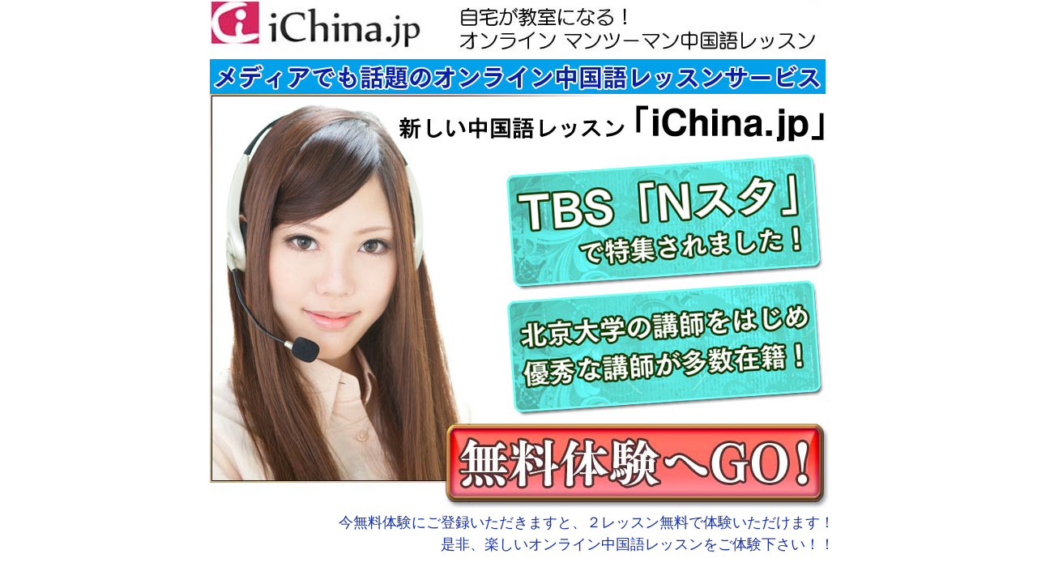

--- FILE ---
content_type: text/html
request_url: http://www.ichina.jp/
body_size: 5023
content:
<!DOCTYPE HTML PUBLIC "-//W3C//DTD HTML 4.01 Transitional//EN" "http://www.w3.org/TR/html4/loose.dtd">
<html lang="ja">
<head>
<meta http-equiv="Content-Type" content="text/html; charset=shift_jis">
<meta name="keywords" content="中国語,中国語会話,中国人観光客,華流,アイドル,中国語教室,美人教師,スカイプ,オンライン中国語,マンツーマンレッスン" />
<meta name="description" content="TBSで特集報道された中国語教室「iChina.jp」。中国人観光客への対応など、個々のニーズに合わせて華流アイドル講師たちとスカイプで格安オンラインマンツーマン中国語会話レッスンで学習。" />
<link rel="stylesheet" type="text/css" href="./css/style.css">
<LINK REL="SHORTCUT ICON" HREF="https://www.ichina.jp/favicon.ico">
<script type="text/javascript" src="./js/rollover.js"></script>
<title>中国語をスカイプで習得 TVで話題の格安オンライン中国語会話 iChina.jp</title>
<script type="text/javascript">

  var _gaq = _gaq || [];
  _gaq.push(['_setAccount', 'UA-21843544-1']);
  _gaq.push(['_trackPageview']);

  (function() {
    var ga = document.createElement('script'); ga.type = 'text/javascript'; ga.async = true;
    ga.src = ('https:' == document.location.protocol ? 'https://ssl' : 'http://www') + '.google-analytics.com/ga.js';
    var s = document.getElementsByTagName('script')[0]; s.parentNode.insertBefore(ga, s);
  })();

</script>
</head>
<body>
<div id="contents">
	<div class="top_section">
		<h1><img src="./image/index/logo.jpg" width="268" height="65" alt="iChina.jp"><img src="./image/index/sec_0_img_1.jpg" width="455" height="65" alt="自宅が教室になる!&#10;オンラインマンツーマン中国語レッスン" id="section_0_img"></h1>
		<h2><img src="./image/index/sec_0_img_2.jpg" width="761" height="457" alt="メディアでも話題のオンライン中国語レッスンサービス&#10;新しい中国語レッスン「iChine.jp」&#10;&#10;TBS「Nスタ」で特集されました！&#10;北京大学の講師をはじめ優秀な講師が多数在籍!"></h2>
		<div class="top_section_btm">
			<a href="https://www.ichina.jp/fin.html">
				<img src="./image/index/trial_btn_top.jpg" width="482" height="105" alt="無料体験へGO！" class="imgover"><br>
			</a>
		</div>
	</div>
	<div class="text">
		今無料体験にご登録いただきますと、２レッスン無料で体験いただけます！<br>
		是非、楽しいオンライン中国語レッスンをご体験下さい！！<br>
		
	</div>
    <div align="center">
    <iframe style="width:120px;height:240px;" marginwidth="0" marginheight="0" scrolling="no" frameborder="0" src="https://rcm-fe.amazon-adsystem.com/e/cm?ref=tf_til&t=niusia01-22&m=amazon&o=9&p=8&l=as1&IS2=1&detail=1&asins=B07ZWCDYZG&linkId=7758a4f037ee7701327516d4babd8949&bc1=ffffff&amp;lt1=_blank&fc1=333333&lc1=0066c0&bg1=ffffff&f=ifr">
    </iframe>
    　
    <iframe style="width:120px;height:240px;" marginwidth="0" marginheight="0" scrolling="no" frameborder="0" src="https://rcm-fe.amazon-adsystem.com/e/cm?ref=tf_til&t=niusia01-22&m=amazon&o=9&p=8&l=as1&IS2=1&detail=1&asins=B0751LSR9Z&linkId=590252d988788059055b785e48d5eaa8&bc1=ffffff&amp;lt1=_blank&fc1=333333&lc1=0066c0&bg1=ffffff&f=ifr">
    </iframe>
    　
    <iframe style="width:120px;height:240px;" marginwidth="0" marginheight="0" scrolling="no" frameborder="0" src="https://rcm-fe.amazon-adsystem.com/e/cm?ref=tf_til&t=niusia01-22&m=amazon&o=9&p=8&l=as1&IS2=1&detail=1&asins=B07B8DTLWW&linkId=cf4d6aea887b365f3d4e27810e190da0&bc1=ffffff&amp;lt1=_blank&fc1=333333&lc1=0066c0&bg1=ffffff&f=ifr">
    </iframe>
    </div>
    <br />
	<div class="section_head"></div>
	<div class="section_mid">
		<img src="./image/index/sec_1_img_1.jpg" width="759" height="464" alt="毎日話せる。&#10;だから中国語がスラスラ出てくる！"><br>
		<img src="./image/index/sec_1_img_2.jpg" width="759" height="294" alt="iChina.jpが考える3つの安心。&#10;&#10;安心1　習うより慣れろ！&#10;&#10;・毎日深夜2:00まで開講。帰宅が遅い人でも安心！&#10;・レッスン予約は10分前までOK!&#10;・急な空き時間にすぐレッスン可能!"><br>
		<img src="./image/index/sec_1_img_3.jpg" width="759" height="249" alt="安心2　自慢の講師陣!&#10;・講師は日本語を話せるので中国語初心者でも安心!&#10;・中国最高学府　北京大学からの講師陣も在籍!&#10;・英語で中国語を教えることが出来る講師も多数在籍!"><br>
		<img src="./image/index/sec_1_img_4.jpg" width="759" height="245" alt="安心3　豊富なオリジナル無料テキストが300レッスン以上完備!&#10;早稲田大学の研究開発の「超速中国語」シリーズも完備!&#10;・個々のレベルに合わせたカスタムレッスンが可能!"><br>
	</div>
	<div class="section_btm">
		<a href="https://www.ichina.jp/fin.html">
			<img src="./image/index/trial_btn.jpg" width="482" height="106" alt="無料体験へGO！" class="imgover"><br>
		</a>
	</div>
	<div class="text">
		今無料体験にご登録いただきますと、２レッスン無料で体験いただけます！<br>
		是非、楽しいオンライン中国語レッスンをご体験下さい！！<br>
		
	</div>
    <div align="center">
    <iframe src="https://rcm-fe.amazon-adsystem.com/e/cm?o=9&p=13&l=ur1&category=businessbooks&banner=0QN6EGH55RR04W4KSKG2&f=ifr&linkID=7c066d6ca8ea2dc7d3bb9108d13342a4&t=niusia01-22&tracking_id=niusia01-22" width="468" height="60" scrolling="no" border="0" marginwidth="0" style="border:none;" frameborder="0"></iframe>
    </div>
    <br />
    <div class="section_head"></div>
	<div class="section_mid">
		<img src="./image/index/sec_2_img_1.jpg" width="759" height="81" alt="価格は業界最安値クラス!"><br>
<!--
		<img src="./image/index/sec_2_img_2.jpg" width="759" height="65" alt="iChina.jpの3つの無料"><br>
-->
		<img src="./image/index/sec_2_img_3.jpg" width="759" height="120" alt="無料1&#10;・月額基本料が無料!&#10;・ワンコイン受講が可能!"><br>
		<img src="./image/index/sec_2_img_4.jpg" width="759" height="114" alt="無料2&#10;・教材費が無料!&#10;・300レッスン以上!"><br>
<!--
		<img src="./image/index/sec_2_img_5.jpg" width="759" height="116" alt="無料3&#10;・3ヶ月間定額コースでまるまる1ヶ月分が無料!"><br>
-->
	</div>
	<div class="section_btm">
		<a href="https://www.ichina.jp/fin.html">
			<img src="./image/index/trial_btn.jpg" width="482" height="106" alt="無料体験へGO！" class="imgover"><br>
		</a>
	</div>
	<div class="text">
		今無料体験にご登録いただきますと、２レッスン無料で体験いただけます！<br>
		是非、楽しいオンライン中国語レッスンをご体験下さい！<br>
		
	</div>
    <div align="center">
    <iframe style="width:120px;height:240px;" marginwidth="0" marginheight="0" scrolling="no" frameborder="0" src="https://rcm-fe.amazon-adsystem.com/e/cm?ref=tf_til&t=niusia01-22&m=amazon&o=9&p=8&l=as1&IS2=1&detail=1&asins=B013I3IF5C&linkId=9c4b8afc9025de07b0f5ed9bcbd4b6dc&bc1=ffffff&amp;lt1=_blank&fc1=333333&lc1=0066c0&bg1=ffffff&f=ifr">
    </iframe>
        　
    <iframe style="width:120px;height:240px;" marginwidth="0" marginheight="0" scrolling="no" frameborder="0" src="https://rcm-fe.amazon-adsystem.com/e/cm?ref=tf_til&t=niusia01-22&m=amazon&o=9&p=8&l=as1&IS2=1&detail=1&asins=B071HRHYJ8&linkId=b78b8f0b94409a708ab1bb3672d53fe9&bc1=ffffff&amp;lt1=_blank&fc1=333333&lc1=0066c0&bg1=ffffff&f=ifr">
    </iframe>
        　
    <iframe style="width:120px;height:240px;" marginwidth="0" marginheight="0" scrolling="no" frameborder="0" src="https://rcm-fe.amazon-adsystem.com/e/cm?ref=tf_til&t=niusia01-22&m=amazon&o=9&p=8&l=as1&IS2=1&detail=1&asins=B00JECH7UQ&linkId=088ef04c57715867ae755b3749bf69d2&bc1=ffffff&amp;lt1=_blank&fc1=333333&lc1=0066c0&bg1=ffffff&f=ifr">
    </iframe>
    </div>
    <br />
    <div class="section_head"></div>
	<div class="section_mid" id="price_section">
	<img src="./image/index/sec_3_img_1.jpg" width="759" height="49" alt="iChina.jpでのお支払いはすべてiChinaポイントで"><br>
		<p>■iChinaポイント購入プラン</p>
		<table id="price_table">
			<tr>
				<td class="bottom right">iChinaポイント</td>
				<td class="left bottom">ボーナスポイント</td>
				<td class="bottom">購入価格(税込)</td>
			</tr>
			<tr>
				<td class="top right">1,000 iChinaポイント</td>
				<td class="left top white">-</td>
				<td class="top white">1,000円</td>
			</tr>
<!--
			<tr>
				<td class="right">3,000 iChinaポイント</td>
				<td class="left white">100ポイント</td>
				<td class="white">3,000円</td>
			</tr>
			<tr>
				<td class="right">5,000 iChinaポイント</td>
				<td class="left white">200ポイント</td>
				<td class="white">5,000円</td>
			</tr>
-->
			<tr>
				<td class="right">10,000 iChinaポイント</td>
				<td class="left white">500ポイント</td>
				<td class="white">10,000円</td>
			</tr>
<!--
			<tr>
				<td class="right">30,000 iChinaポイント</td>
				<td class="left white">1,800ポイント</td>
				<td class="white">30,000円</td>
			</tr>
			<tr>
				<td class="right">50,000 iChinaポイント</td>
				<td class="left white">3,500ポイント</td>
				<td class="white">50,000円</td>
			</tr>
			<tr>
				<td class="right">80,000 iChinaポイント</td>
				<td class="left white">6,400ポイント</td>
				<td class="white">80,000円</td>
			</tr>
			<tr>
				<td class="right">100,000 iChinaポイント</td>
				<td class="left white">10,000ポイント</td>
				<td class="white">100,000円</td>
			</tr>
-->
		</table>
		<img src="./image/index/sec_3_img_2.jpg" width="759" height="336" alt="あなたはどっち？&#10;&#10;・定額コース(一ヶ月9800pt～)&#10;月々の定額払で、毎日受講が可能。&#10;3ヶ月お申し込みなら1ヶ月無料!&#10;&#10;・レッスンチケット(1レッスン500pt～)&#10;シンプルなチケット制で1レッスンから受講可能。&#10;月々の支払も無し!" id="sec_3_img"><br>
	</div>
	<div class="section_btm">
		<a href="https://www.ichina.jp/fin.html">
			<img src="./image/index/trial_btn.jpg" width="482" height="106" alt="無料体験へGO！" class="imgover"><br>
		</a>
	</div>
	<div class="text">
		今無料体験にご登録いただきますと、２レッスン無料で体験いただけます！<br>
		是非、楽しいオンライン中国語レッスンをご体験下さい！！<br>
		
	</div>
    <div align="center">
    <iframe src="https://rcm-fe.amazon-adsystem.com/e/cm?o=9&p=13&l=ur1&category=petproducts&banner=0AEVX9MMEFM17F6T7CG2&f=ifr&linkID=914c9342ab61e80a7a7497e6acab029d&t=niusia01-22&tracking_id=niusia01-22" width="468" height="60" scrolling="no" border="0" marginwidth="0" style="border:none;" frameborder="0"></iframe>
    </div>
    <br />
    <div class="section_head"></div>
	<div class="section_mid" id="movie_section">
		<img src="./image/index/sec_4_img_1.jpg" width="559" height="76" alt="中国語レッスン風景"><br>
		<p>
			中国語にまったく予備知識の無い超初心者の方にこそアイチャイナ！<br>
			さらに、上級者には高度な中国語のレッスンも提供しています。
		</p>
        <center>
		<iframe width="560" height="315" src="https://www.youtube.com/embed/-ckwCcqjXGg" frameborder="0" allow="accelerometer; autoplay; encrypted-media; gyroscope; picture-in-picture" allowfullscreen></iframe>
        </center>
	</div>
	<div class="section_btm">
		<a href="https://www.ichina.jp/fin.html">
			<img src="./image/index/trial_btn.jpg" width="482" height="106" alt="無料体験へGO！" class="imgover"><br>
		</a>
	</div>
	<div class="text">
		今無料体験にご登録いただきますと、２レッスン無料で体験いただけます！<br>
		是非、楽しいオンライン中国語レッスンをご体験下さい！！<br>
		
	</div>
    <div align="center">
    <a href="https://hb.afl.rakuten.co.jp/hgc/1e4cd7b2.b8f839ae.1e432490.f0927398/?pc=https%3A%2F%2Fwww.rakuten.co.jp%2Fe-earphone%2F&link_type=pict&ut=eyJwYWdlIjoic2hvcCIsInR5cGUiOiJwaWN0IiwiY29sIjoxLCJjYXQiOiIxIiwiYmFuIjoiNDYzNDYwIiwiYW1wIjpmYWxzZX0%3D" target="_blank" rel="nofollow sponsored noopener" style="word-wrap:break-word;"  ><img src="https://hbb.afl.rakuten.co.jp/hsb/1e4cd7b2.b8f839ae.1e432490.f0927398/?me_id=1238904&me_adv_id=463460&t=pict" border="0" style="margin:2px" alt="" title=""></a>
    　
    <a href="https://hb.afl.rakuten.co.jp/hgc/1f03acf8.bf2f938d.1e432490.f0927398/?pc=http%3A%2F%2Fwww.rakuten.co.jp%2Fshichida%2F&link_type=pict&ut=eyJwYWdlIjoic2hvcCIsInR5cGUiOiJwaWN0IiwiY29sIjoxLCJjYXQiOiIxIiwiYmFuIjoiMTA1Mzc0NSIsImFtcCI6ZmFsc2V9" target="_blank" rel="nofollow sponsored noopener" style="word-wrap:break-word;"  ><img src="https://hbb.afl.rakuten.co.jp/hlb/1f03acf8.bf2f938d.1e432490.f0927398/?sid=1&shop=shichida&size=1&kind=1&me_id=1295980&me_adv_id=1053745&t=logo" border="0" style="margin:2px" alt="" title=""></a>
    </div>
    <br />
    <div class="section_head"></div>
	<div class="section_mid">
		<img src="./image/index/sec_5_img_1.jpg" width="759" height="175" alt="受講までの流れ(3ステップ)&#10;初めての方でも無料登録は簡単!&#10;お名前、メールアドレス、スカイプIDだけでもOK!"><br>
		<img src="./image/index/sec_5_img_2.jpg" width="759" height="105" alt="Step1　・環境の準備"><br>
		<div id="headset">
			まず、オンラインで会話をするために必要な<span class="blue">ヘッドセット</span><br>
			を準備していただきます。そのあと、無料通話ソフト<br>
			「スカイプ（Skype）」をパソコンにインストールしてください。
		</div>
		<img src="./image/index/sec_5_img_3.jpg" width="759" height="107" alt="Step2　・iChina.jp無料体験のお申し込み"><br>
		<div id="regist_txt">
			会員登録をしていただいた後は、<span class="red">無料で2回まで「中国語会話レッスン」<br>
			を体験することができます。</span>実際にオンライン中国語会話レッスンが<br>
			どのようなものかを試してみることができます。会員登録も無料なので<br>
			気軽に体験してみてくださいね。
		</div>
		<img src="./image/index/sec_5_img_4.jpg" width="759" height="107" alt="Step3　・中国語のオンラインレッスンを楽しむ"><br>
		<div id="trial_txt">
			まずは２回の無料体験をお楽しみ下さい。<br>
			簡単な準備と、簡単な申し込みで本格的な語学レッスンが体験していただけます。
		</div>
	</div>
	<div class="section_btm">
		<a href="https://www.ichina.jp/fin.html">
			<img src="./image/index/trial_btn.jpg" width="482" height="106" alt="無料体験へGO！" class="imgover"><br>
		</a>
	</div>
	<div class="text">
		今無料体験にご登録いただきますと、２レッスン無料で体験いただけます！<br>
		是非、楽しいオンライン中国語レッスンをご体験下さい！！<br>
		
	</div>
    <div align="center">
    <iframe style="width:120px;height:240px;" marginwidth="0" marginheight="0" scrolling="no" frameborder="0" src="https://rcm-fe.amazon-adsystem.com/e/cm?ref=tf_til&t=niusia01-22&m=amazon&o=9&p=8&l=as1&IS2=1&detail=1&asins=4860642473&linkId=6ae89a041c602ebc2e1c4f14f49ddc9c&bc1=ffffff&amp;lt1=_blank&fc1=333333&lc1=0066c0&bg1=ffffff&f=ifr">
    </iframe>
        　
    <iframe style="width:120px;height:240px;" marginwidth="0" marginheight="0" scrolling="no" frameborder="0" src="https://rcm-fe.amazon-adsystem.com/e/cm?ref=tf_til&t=niusia01-22&m=amazon&o=9&p=8&l=as1&IS2=1&detail=1&asins=B081PCWSKY&linkId=23e12702c25d5a3379c4ef71c4d53b5e&bc1=ffffff&amp;lt1=_blank&fc1=333333&lc1=0066c0&bg1=ffffff&f=ifr">
    </iframe>
        　
    <iframe style="width:120px;height:240px;" marginwidth="0" marginheight="0" scrolling="no" frameborder="0" src="https://rcm-fe.amazon-adsystem.com/e/cm?ref=tf_til&t=niusia01-22&m=amazon&o=9&p=8&l=as1&IS2=1&detail=1&asins=B086273FMV&linkId=0861804ef3618d763a4eb5f006af1e61&bc1=ffffff&amp;lt1=_blank&fc1=333333&lc1=0066c0&bg1=ffffff&f=ifr">
    </iframe>
    </div>
    <br />
    <div align="center">
	運営：<a href="https://www.niusia.net/">株式会社ニュウジア</a>
    </div>
</div>


<!-- Google Code for &#12469;&#12452;&#12488;&#35370;&#21839;&#32773; Remarketing List -->
<script type="text/javascript">
/* <![CDATA[ */
var google_conversion_id = 983251506;
var google_conversion_language = "en";
var google_conversion_format = "3";
var google_conversion_color = "666666";
var google_conversion_label = "WhnPCO6znAIQsvTs1AM";
var google_conversion_value = 0;
/* ]]> */
</script>
<script type="text/javascript" src="https://www.googleadservices.com/pagead/conversion.js">
</script>
<noscript>
<div style="display:inline;">
<img height="1" width="1" style="border-style:none;" alt="" src="https://www.googleadservices.com/pagead/conversion/983251506/?label=WhnPCO6znAIQsvTs1AM&amp;guid=ON&amp;script=0"/>
</div>
</noscript>


</body>
</html>

--- FILE ---
content_type: text/css
request_url: http://www.ichina.jp/css/style.css
body_size: 694
content:
* {
	margin:0px;
	padding:0px;
}

img {
	border-style:none;
}

.section_head {
	background-image:url('../image/index/section_head.gif');
	width:779px;
	height:26px;
}

.section_mid {
	background-image:url('../image/index/section_mid.gif');
	width:759px;
	padding-left:10px;
	padding-right:10px;
}

.section_btm {
	background-image:url('../image/index/section_btm.jpg');
	width:482px;
	height:106px;
	padding-left:297px;
}

.top_section_btm {
	background-image:url('../image/index/sec_0_img_3.jpg');
	width:484px;
	height:105px;
	padding-left:287px;
}

#contents {
	margin:0 auto;
	width:779px;
}

#price_table {
	margin:0 auto;
}

#price_table {
	border-collapse:collapse;
}

#price_table td {
	border-color:#c9c9c9;
	background-color:#e5e5e5;
	border-width:2px;
	border-style:solid;
	text-align:center;
	font-size:18px;
	color:black;
	padding:2px;
	width:230px;
}

#price_table .top{
	border-top:none;
}

#price_table .bottom{
	border-bottom:none;
}

#price_table .right{
	border-right:none;
}

#price_table .left{
	border-left:none;
}

#price_table .white{
	background-color:white;
}

#price_section p{
	font-size:18px;
	color:black;
	margin:5px 0 10px 30px;
}

#sec_3_img {
	margin-top:10px;
}

#youtube {
	width:640px;
	margin:20px 0 30px 60px;
}

#movie_section p{
	text-align:center;
	font-size:14px;
	color:black;
	margin-top:15px;
}

#headset {
	background-image:url('../image/index/sec_5_img_5.jpg');
	width:634px;
	height:104px;
	line-height:1.5em;
	padding:20px 0 0 125px;
	font-size:16px;
	color:black;
}

#regist_txt {
	background-image:url('../image/index/sec_5_img_6.jpg');
	width:634px;
	height:109px;
	line-height:1.5em;
	padding:10px 0 0 125px;
	font-size:16px;
	color:black;
}

#trial_txt {
	width:634px;
	height:69px;
	line-height:1.5em;
	padding:10px 0 0 125px;
	font-size:16px;
	color:black;
}

.blue {
	color:#0632f9;
}

.red {
	color:#ff322b;
}

.text {
	width:769px;
	padding-left:10px;
	font-size:18px;
	line-height:1.5em;
	color:#1830ac;
	text-align:right;
	margin-top:5px;
	margin-bottom:20px;
}

.top_section {
	width:771px;
	padding-left:8px;
}

#section_0_img {
	margin-left:38px;
}